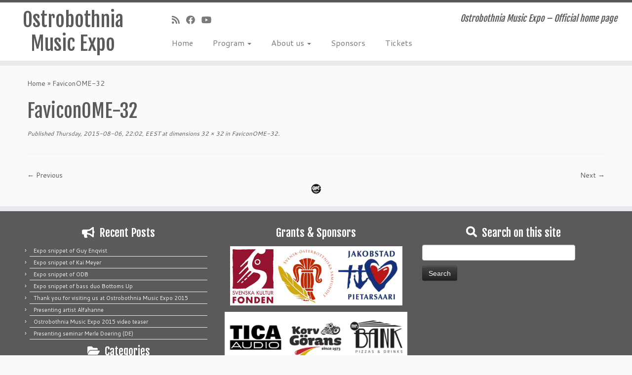

--- FILE ---
content_type: text/html; charset=UTF-8
request_url: https://ostrobothnia-music-expo.fi/faviconome-32-2/
body_size: 12684
content:
<!DOCTYPE html>
<!--[if IE 7]>
<html class="ie ie7 no-js" lang="en-US">
<![endif]-->
<!--[if IE 8]>
<html class="ie ie8 no-js" lang="en-US">
<![endif]-->
<!--[if !(IE 7) | !(IE 8)  ]><!-->
<html class="no-js" lang="en-US">
<!--<![endif]-->
	<head>
		<meta charset="UTF-8" />
		<meta http-equiv="X-UA-Compatible" content="IE=EDGE" />
		<meta name="viewport" content="width=device-width, initial-scale=1.0" />
        <link rel="profile"  href="https://gmpg.org/xfn/11" />
		<link rel="pingback" href="https://ostrobothnia-music-expo.fi/xmlrpc.php" />
		<script>(function(html){html.className = html.className.replace(/\bno-js\b/,'js')})(document.documentElement);</script>
<title>FaviconOME-32 &#8211; Ostrobothnia Music Expo</title>
<meta name='robots' content='max-image-preview:large' />
<link rel='dns-prefetch' href='//stats.wp.com' />
<link rel='dns-prefetch' href='//fonts.googleapis.com' />
<link rel='dns-prefetch' href='//v0.wordpress.com' />
<link rel="alternate" type="application/rss+xml" title="Ostrobothnia Music Expo &raquo; Feed" href="https://ostrobothnia-music-expo.fi/feed/" />
<link rel="alternate" type="application/rss+xml" title="Ostrobothnia Music Expo &raquo; Comments Feed" href="https://ostrobothnia-music-expo.fi/comments/feed/" />
<link rel="alternate" type="application/rss+xml" title="Ostrobothnia Music Expo &raquo; FaviconOME-32 Comments Feed" href="https://ostrobothnia-music-expo.fi/feed/?attachment_id=350" />
<link rel="alternate" title="oEmbed (JSON)" type="application/json+oembed" href="https://ostrobothnia-music-expo.fi/wp-json/oembed/1.0/embed?url=https%3A%2F%2Fostrobothnia-music-expo.fi%2Ffaviconome-32-2%2F" />
<link rel="alternate" title="oEmbed (XML)" type="text/xml+oembed" href="https://ostrobothnia-music-expo.fi/wp-json/oembed/1.0/embed?url=https%3A%2F%2Fostrobothnia-music-expo.fi%2Ffaviconome-32-2%2F&#038;format=xml" />
<style id='wp-img-auto-sizes-contain-inline-css' type='text/css'>
img:is([sizes=auto i],[sizes^="auto," i]){contain-intrinsic-size:3000px 1500px}
/*# sourceURL=wp-img-auto-sizes-contain-inline-css */
</style>
<link rel='stylesheet' id='tc-gfonts-css' href='//fonts.googleapis.com/css?family=Fjalla+One:400%7CCantarell:400' type='text/css' media='all' />
<style id='wp-emoji-styles-inline-css' type='text/css'>

	img.wp-smiley, img.emoji {
		display: inline !important;
		border: none !important;
		box-shadow: none !important;
		height: 1em !important;
		width: 1em !important;
		margin: 0 0.07em !important;
		vertical-align: -0.1em !important;
		background: none !important;
		padding: 0 !important;
	}
/*# sourceURL=wp-emoji-styles-inline-css */
</style>
<style id='wp-block-library-inline-css' type='text/css'>
:root{--wp-block-synced-color:#7a00df;--wp-block-synced-color--rgb:122,0,223;--wp-bound-block-color:var(--wp-block-synced-color);--wp-editor-canvas-background:#ddd;--wp-admin-theme-color:#007cba;--wp-admin-theme-color--rgb:0,124,186;--wp-admin-theme-color-darker-10:#006ba1;--wp-admin-theme-color-darker-10--rgb:0,107,160.5;--wp-admin-theme-color-darker-20:#005a87;--wp-admin-theme-color-darker-20--rgb:0,90,135;--wp-admin-border-width-focus:2px}@media (min-resolution:192dpi){:root{--wp-admin-border-width-focus:1.5px}}.wp-element-button{cursor:pointer}:root .has-very-light-gray-background-color{background-color:#eee}:root .has-very-dark-gray-background-color{background-color:#313131}:root .has-very-light-gray-color{color:#eee}:root .has-very-dark-gray-color{color:#313131}:root .has-vivid-green-cyan-to-vivid-cyan-blue-gradient-background{background:linear-gradient(135deg,#00d084,#0693e3)}:root .has-purple-crush-gradient-background{background:linear-gradient(135deg,#34e2e4,#4721fb 50%,#ab1dfe)}:root .has-hazy-dawn-gradient-background{background:linear-gradient(135deg,#faaca8,#dad0ec)}:root .has-subdued-olive-gradient-background{background:linear-gradient(135deg,#fafae1,#67a671)}:root .has-atomic-cream-gradient-background{background:linear-gradient(135deg,#fdd79a,#004a59)}:root .has-nightshade-gradient-background{background:linear-gradient(135deg,#330968,#31cdcf)}:root .has-midnight-gradient-background{background:linear-gradient(135deg,#020381,#2874fc)}:root{--wp--preset--font-size--normal:16px;--wp--preset--font-size--huge:42px}.has-regular-font-size{font-size:1em}.has-larger-font-size{font-size:2.625em}.has-normal-font-size{font-size:var(--wp--preset--font-size--normal)}.has-huge-font-size{font-size:var(--wp--preset--font-size--huge)}.has-text-align-center{text-align:center}.has-text-align-left{text-align:left}.has-text-align-right{text-align:right}.has-fit-text{white-space:nowrap!important}#end-resizable-editor-section{display:none}.aligncenter{clear:both}.items-justified-left{justify-content:flex-start}.items-justified-center{justify-content:center}.items-justified-right{justify-content:flex-end}.items-justified-space-between{justify-content:space-between}.screen-reader-text{border:0;clip-path:inset(50%);height:1px;margin:-1px;overflow:hidden;padding:0;position:absolute;width:1px;word-wrap:normal!important}.screen-reader-text:focus{background-color:#ddd;clip-path:none;color:#444;display:block;font-size:1em;height:auto;left:5px;line-height:normal;padding:15px 23px 14px;text-decoration:none;top:5px;width:auto;z-index:100000}html :where(.has-border-color){border-style:solid}html :where([style*=border-top-color]){border-top-style:solid}html :where([style*=border-right-color]){border-right-style:solid}html :where([style*=border-bottom-color]){border-bottom-style:solid}html :where([style*=border-left-color]){border-left-style:solid}html :where([style*=border-width]){border-style:solid}html :where([style*=border-top-width]){border-top-style:solid}html :where([style*=border-right-width]){border-right-style:solid}html :where([style*=border-bottom-width]){border-bottom-style:solid}html :where([style*=border-left-width]){border-left-style:solid}html :where(img[class*=wp-image-]){height:auto;max-width:100%}:where(figure){margin:0 0 1em}html :where(.is-position-sticky){--wp-admin--admin-bar--position-offset:var(--wp-admin--admin-bar--height,0px)}@media screen and (max-width:600px){html :where(.is-position-sticky){--wp-admin--admin-bar--position-offset:0px}}

/*# sourceURL=wp-block-library-inline-css */
</style><style id='global-styles-inline-css' type='text/css'>
:root{--wp--preset--aspect-ratio--square: 1;--wp--preset--aspect-ratio--4-3: 4/3;--wp--preset--aspect-ratio--3-4: 3/4;--wp--preset--aspect-ratio--3-2: 3/2;--wp--preset--aspect-ratio--2-3: 2/3;--wp--preset--aspect-ratio--16-9: 16/9;--wp--preset--aspect-ratio--9-16: 9/16;--wp--preset--color--black: #000000;--wp--preset--color--cyan-bluish-gray: #abb8c3;--wp--preset--color--white: #ffffff;--wp--preset--color--pale-pink: #f78da7;--wp--preset--color--vivid-red: #cf2e2e;--wp--preset--color--luminous-vivid-orange: #ff6900;--wp--preset--color--luminous-vivid-amber: #fcb900;--wp--preset--color--light-green-cyan: #7bdcb5;--wp--preset--color--vivid-green-cyan: #00d084;--wp--preset--color--pale-cyan-blue: #8ed1fc;--wp--preset--color--vivid-cyan-blue: #0693e3;--wp--preset--color--vivid-purple: #9b51e0;--wp--preset--gradient--vivid-cyan-blue-to-vivid-purple: linear-gradient(135deg,rgb(6,147,227) 0%,rgb(155,81,224) 100%);--wp--preset--gradient--light-green-cyan-to-vivid-green-cyan: linear-gradient(135deg,rgb(122,220,180) 0%,rgb(0,208,130) 100%);--wp--preset--gradient--luminous-vivid-amber-to-luminous-vivid-orange: linear-gradient(135deg,rgb(252,185,0) 0%,rgb(255,105,0) 100%);--wp--preset--gradient--luminous-vivid-orange-to-vivid-red: linear-gradient(135deg,rgb(255,105,0) 0%,rgb(207,46,46) 100%);--wp--preset--gradient--very-light-gray-to-cyan-bluish-gray: linear-gradient(135deg,rgb(238,238,238) 0%,rgb(169,184,195) 100%);--wp--preset--gradient--cool-to-warm-spectrum: linear-gradient(135deg,rgb(74,234,220) 0%,rgb(151,120,209) 20%,rgb(207,42,186) 40%,rgb(238,44,130) 60%,rgb(251,105,98) 80%,rgb(254,248,76) 100%);--wp--preset--gradient--blush-light-purple: linear-gradient(135deg,rgb(255,206,236) 0%,rgb(152,150,240) 100%);--wp--preset--gradient--blush-bordeaux: linear-gradient(135deg,rgb(254,205,165) 0%,rgb(254,45,45) 50%,rgb(107,0,62) 100%);--wp--preset--gradient--luminous-dusk: linear-gradient(135deg,rgb(255,203,112) 0%,rgb(199,81,192) 50%,rgb(65,88,208) 100%);--wp--preset--gradient--pale-ocean: linear-gradient(135deg,rgb(255,245,203) 0%,rgb(182,227,212) 50%,rgb(51,167,181) 100%);--wp--preset--gradient--electric-grass: linear-gradient(135deg,rgb(202,248,128) 0%,rgb(113,206,126) 100%);--wp--preset--gradient--midnight: linear-gradient(135deg,rgb(2,3,129) 0%,rgb(40,116,252) 100%);--wp--preset--font-size--small: 13px;--wp--preset--font-size--medium: 20px;--wp--preset--font-size--large: 36px;--wp--preset--font-size--x-large: 42px;--wp--preset--spacing--20: 0.44rem;--wp--preset--spacing--30: 0.67rem;--wp--preset--spacing--40: 1rem;--wp--preset--spacing--50: 1.5rem;--wp--preset--spacing--60: 2.25rem;--wp--preset--spacing--70: 3.38rem;--wp--preset--spacing--80: 5.06rem;--wp--preset--shadow--natural: 6px 6px 9px rgba(0, 0, 0, 0.2);--wp--preset--shadow--deep: 12px 12px 50px rgba(0, 0, 0, 0.4);--wp--preset--shadow--sharp: 6px 6px 0px rgba(0, 0, 0, 0.2);--wp--preset--shadow--outlined: 6px 6px 0px -3px rgb(255, 255, 255), 6px 6px rgb(0, 0, 0);--wp--preset--shadow--crisp: 6px 6px 0px rgb(0, 0, 0);}:where(.is-layout-flex){gap: 0.5em;}:where(.is-layout-grid){gap: 0.5em;}body .is-layout-flex{display: flex;}.is-layout-flex{flex-wrap: wrap;align-items: center;}.is-layout-flex > :is(*, div){margin: 0;}body .is-layout-grid{display: grid;}.is-layout-grid > :is(*, div){margin: 0;}:where(.wp-block-columns.is-layout-flex){gap: 2em;}:where(.wp-block-columns.is-layout-grid){gap: 2em;}:where(.wp-block-post-template.is-layout-flex){gap: 1.25em;}:where(.wp-block-post-template.is-layout-grid){gap: 1.25em;}.has-black-color{color: var(--wp--preset--color--black) !important;}.has-cyan-bluish-gray-color{color: var(--wp--preset--color--cyan-bluish-gray) !important;}.has-white-color{color: var(--wp--preset--color--white) !important;}.has-pale-pink-color{color: var(--wp--preset--color--pale-pink) !important;}.has-vivid-red-color{color: var(--wp--preset--color--vivid-red) !important;}.has-luminous-vivid-orange-color{color: var(--wp--preset--color--luminous-vivid-orange) !important;}.has-luminous-vivid-amber-color{color: var(--wp--preset--color--luminous-vivid-amber) !important;}.has-light-green-cyan-color{color: var(--wp--preset--color--light-green-cyan) !important;}.has-vivid-green-cyan-color{color: var(--wp--preset--color--vivid-green-cyan) !important;}.has-pale-cyan-blue-color{color: var(--wp--preset--color--pale-cyan-blue) !important;}.has-vivid-cyan-blue-color{color: var(--wp--preset--color--vivid-cyan-blue) !important;}.has-vivid-purple-color{color: var(--wp--preset--color--vivid-purple) !important;}.has-black-background-color{background-color: var(--wp--preset--color--black) !important;}.has-cyan-bluish-gray-background-color{background-color: var(--wp--preset--color--cyan-bluish-gray) !important;}.has-white-background-color{background-color: var(--wp--preset--color--white) !important;}.has-pale-pink-background-color{background-color: var(--wp--preset--color--pale-pink) !important;}.has-vivid-red-background-color{background-color: var(--wp--preset--color--vivid-red) !important;}.has-luminous-vivid-orange-background-color{background-color: var(--wp--preset--color--luminous-vivid-orange) !important;}.has-luminous-vivid-amber-background-color{background-color: var(--wp--preset--color--luminous-vivid-amber) !important;}.has-light-green-cyan-background-color{background-color: var(--wp--preset--color--light-green-cyan) !important;}.has-vivid-green-cyan-background-color{background-color: var(--wp--preset--color--vivid-green-cyan) !important;}.has-pale-cyan-blue-background-color{background-color: var(--wp--preset--color--pale-cyan-blue) !important;}.has-vivid-cyan-blue-background-color{background-color: var(--wp--preset--color--vivid-cyan-blue) !important;}.has-vivid-purple-background-color{background-color: var(--wp--preset--color--vivid-purple) !important;}.has-black-border-color{border-color: var(--wp--preset--color--black) !important;}.has-cyan-bluish-gray-border-color{border-color: var(--wp--preset--color--cyan-bluish-gray) !important;}.has-white-border-color{border-color: var(--wp--preset--color--white) !important;}.has-pale-pink-border-color{border-color: var(--wp--preset--color--pale-pink) !important;}.has-vivid-red-border-color{border-color: var(--wp--preset--color--vivid-red) !important;}.has-luminous-vivid-orange-border-color{border-color: var(--wp--preset--color--luminous-vivid-orange) !important;}.has-luminous-vivid-amber-border-color{border-color: var(--wp--preset--color--luminous-vivid-amber) !important;}.has-light-green-cyan-border-color{border-color: var(--wp--preset--color--light-green-cyan) !important;}.has-vivid-green-cyan-border-color{border-color: var(--wp--preset--color--vivid-green-cyan) !important;}.has-pale-cyan-blue-border-color{border-color: var(--wp--preset--color--pale-cyan-blue) !important;}.has-vivid-cyan-blue-border-color{border-color: var(--wp--preset--color--vivid-cyan-blue) !important;}.has-vivid-purple-border-color{border-color: var(--wp--preset--color--vivid-purple) !important;}.has-vivid-cyan-blue-to-vivid-purple-gradient-background{background: var(--wp--preset--gradient--vivid-cyan-blue-to-vivid-purple) !important;}.has-light-green-cyan-to-vivid-green-cyan-gradient-background{background: var(--wp--preset--gradient--light-green-cyan-to-vivid-green-cyan) !important;}.has-luminous-vivid-amber-to-luminous-vivid-orange-gradient-background{background: var(--wp--preset--gradient--luminous-vivid-amber-to-luminous-vivid-orange) !important;}.has-luminous-vivid-orange-to-vivid-red-gradient-background{background: var(--wp--preset--gradient--luminous-vivid-orange-to-vivid-red) !important;}.has-very-light-gray-to-cyan-bluish-gray-gradient-background{background: var(--wp--preset--gradient--very-light-gray-to-cyan-bluish-gray) !important;}.has-cool-to-warm-spectrum-gradient-background{background: var(--wp--preset--gradient--cool-to-warm-spectrum) !important;}.has-blush-light-purple-gradient-background{background: var(--wp--preset--gradient--blush-light-purple) !important;}.has-blush-bordeaux-gradient-background{background: var(--wp--preset--gradient--blush-bordeaux) !important;}.has-luminous-dusk-gradient-background{background: var(--wp--preset--gradient--luminous-dusk) !important;}.has-pale-ocean-gradient-background{background: var(--wp--preset--gradient--pale-ocean) !important;}.has-electric-grass-gradient-background{background: var(--wp--preset--gradient--electric-grass) !important;}.has-midnight-gradient-background{background: var(--wp--preset--gradient--midnight) !important;}.has-small-font-size{font-size: var(--wp--preset--font-size--small) !important;}.has-medium-font-size{font-size: var(--wp--preset--font-size--medium) !important;}.has-large-font-size{font-size: var(--wp--preset--font-size--large) !important;}.has-x-large-font-size{font-size: var(--wp--preset--font-size--x-large) !important;}
/*# sourceURL=global-styles-inline-css */
</style>

<style id='classic-theme-styles-inline-css' type='text/css'>
/*! This file is auto-generated */
.wp-block-button__link{color:#fff;background-color:#32373c;border-radius:9999px;box-shadow:none;text-decoration:none;padding:calc(.667em + 2px) calc(1.333em + 2px);font-size:1.125em}.wp-block-file__button{background:#32373c;color:#fff;text-decoration:none}
/*# sourceURL=/wp-includes/css/classic-themes.min.css */
</style>
<link rel='stylesheet' id='customizr-fa-css' href='https://ostrobothnia-music-expo.fi/wp-content/themes/customizr/assets/shared/fonts/fa/css/fontawesome-all.min.css?ver=4.4.21' type='text/css' media='all' />
<link rel='stylesheet' id='customizr-common-css' href='https://ostrobothnia-music-expo.fi/wp-content/themes/customizr/inc/assets/css/tc_common.min.css?ver=4.4.21' type='text/css' media='all' />
<link rel='stylesheet' id='customizr-skin-css' href='https://ostrobothnia-music-expo.fi/wp-content/themes/customizr/inc/assets/css/grey.min.css?ver=4.4.21' type='text/css' media='all' />
<style id='customizr-skin-inline-css' type='text/css'>

                  .site-title,.site-description,h1,h2,h3,.tc-dropcap {
                    font-family : 'Fjalla One';
                    font-weight : 400;
                  }

                  body,.navbar .nav>li>a {
                    font-family : 'Cantarell';
                    font-weight : 400;
                  }
table { border-collapse: separate; }
                           body table { border-collapse: collapse; }
                          
.social-links .social-icon:before { content: none } 
.sticky-enabled .tc-shrink-on .site-logo img {
    					height:30px!important;width:auto!important
    				}

    				.sticky-enabled .tc-shrink-on .brand .site-title {
    					font-size:0.6em;opacity:0.8;line-height:1.2em
    				}

.tc-slider-loader-wrapper{ display:none }
html.js .tc-slider-loader-wrapper { display: block }.no-csstransforms3d .tc-slider-loader-wrapper .tc-img-gif-loader {
                                                background: url('https://ostrobothnia-music-expo.fi/wp-content/themes/customizr/assets/front/img/slider-loader.gif') no-repeat center center;
                                         }.tc-slider-loader-wrapper .tc-css-loader > div { border-color:#5A5A5A; }
/*# sourceURL=customizr-skin-inline-css */
</style>
<link rel='stylesheet' id='customizr-style-css' href='https://ostrobothnia-music-expo.fi/wp-content/themes/customizr/style.css?ver=4.4.21' type='text/css' media='all' />
<link rel='stylesheet' id='fancyboxcss-css' href='https://ostrobothnia-music-expo.fi/wp-content/themes/customizr/assets/front/js/libs/fancybox/jquery.fancybox-1.3.4.min.css?ver=9805bf91532af5c7cede46942265fb12' type='text/css' media='all' />
<style id='jetpack_facebook_likebox-inline-css' type='text/css'>
.widget_facebook_likebox {
	overflow: hidden;
}

/*# sourceURL=https://ostrobothnia-music-expo.fi/wp-content/plugins/jetpack/modules/widgets/facebook-likebox/style.css */
</style>
<script type="text/javascript" src="https://ostrobothnia-music-expo.fi/wp-includes/js/jquery/jquery.min.js?ver=3.7.1" id="jquery-core-js"></script>
<script type="text/javascript" src="https://ostrobothnia-music-expo.fi/wp-includes/js/jquery/jquery-migrate.min.js?ver=3.4.1" id="jquery-migrate-js"></script>
<script type="text/javascript" src="https://ostrobothnia-music-expo.fi/wp-content/themes/customizr/assets/front/js/libs/modernizr.min.js?ver=4.4.21" id="modernizr-js"></script>
<script type="text/javascript" src="https://ostrobothnia-music-expo.fi/wp-content/themes/customizr/assets/front/js/libs/fancybox/jquery.fancybox-1.3.4.min.js?ver=4.4.21" id="tc-fancybox-js"></script>
<script type="text/javascript" src="https://ostrobothnia-music-expo.fi/wp-includes/js/underscore.min.js?ver=1.13.7" id="underscore-js"></script>
<script type="text/javascript" id="tc-scripts-js-extra">
/* <![CDATA[ */
var TCParams = {"_disabled":[],"FancyBoxState":"1","FancyBoxAutoscale":"1","SliderName":"","SliderDelay":"","SliderHover":"1","centerSliderImg":"1","SmoothScroll":{"Enabled":true,"Options":{"touchpadSupport":false}},"anchorSmoothScroll":"easeOutExpo","anchorSmoothScrollExclude":{"simple":["[class*=edd]",".tc-carousel-control",".carousel-control","[data-toggle=\"modal\"]","[data-toggle=\"dropdown\"]","[data-toggle=\"tooltip\"]","[data-toggle=\"popover\"]","[data-toggle=\"collapse\"]","[data-toggle=\"tab\"]","[data-toggle=\"pill\"]","[class*=upme]","[class*=um-]"],"deep":{"classes":[],"ids":[]}},"ReorderBlocks":"1","centerAllImg":"1","HasComments":"","LeftSidebarClass":".span3.left.tc-sidebar","RightSidebarClass":".span3.right.tc-sidebar","LoadModernizr":"1","stickyCustomOffset":{"_initial":0,"_scrolling":0,"options":{"_static":true,"_element":""}},"stickyHeader":"1","dropdowntoViewport":"","timerOnScrollAllBrowsers":"1","extLinksStyle":"1","extLinksTargetExt":"1","extLinksSkipSelectors":{"classes":["btn","button"],"ids":[]},"dropcapEnabled":"","dropcapWhere":{"post":"","page":""},"dropcapMinWords":"50","dropcapSkipSelectors":{"tags":["IMG","IFRAME","H1","H2","H3","H4","H5","H6","BLOCKQUOTE","UL","OL"],"classes":["btn","tc-placeholder-wrap"],"id":[]},"imgSmartLoadEnabled":"","imgSmartLoadOpts":{"parentSelectors":[".article-container",".__before_main_wrapper",".widget-front"],"opts":{"excludeImg":[".tc-holder-img"]}},"imgSmartLoadsForSliders":"","goldenRatio":"1.618","gridGoldenRatioLimit":"350","isSecondMenuEnabled":"","secondMenuRespSet":"in-sn-before","isParallaxOn":"1","parallaxRatio":"0.55","pluginCompats":[],"adminAjaxUrl":"https://ostrobothnia-music-expo.fi/wp-admin/admin-ajax.php","ajaxUrl":"https://ostrobothnia-music-expo.fi/?czrajax=1","frontNonce":{"id":"CZRFrontNonce","handle":"f1df3decc4"},"isDevMode":"","isModernStyle":"","i18n":{"Permanently dismiss":"Permanently dismiss"},"version":"4.4.21","frontNotifications":{"styleSwitcher":{"enabled":false,"content":"","dismissAction":"dismiss_style_switcher_note_front","ajaxUrl":"https://ostrobothnia-music-expo.fi/wp-admin/admin-ajax.php"}}};
//# sourceURL=tc-scripts-js-extra
/* ]]> */
</script>
<script type="text/javascript" src="https://ostrobothnia-music-expo.fi/wp-content/themes/customizr/inc/assets/js/tc-scripts.min.js?ver=4.4.21" id="tc-scripts-js"></script>
<link rel="https://api.w.org/" href="https://ostrobothnia-music-expo.fi/wp-json/" /><link rel="alternate" title="JSON" type="application/json" href="https://ostrobothnia-music-expo.fi/wp-json/wp/v2/media/350" /><link rel="EditURI" type="application/rsd+xml" title="RSD" href="https://ostrobothnia-music-expo.fi/xmlrpc.php?rsd" />

<link rel="canonical" href="https://ostrobothnia-music-expo.fi/faviconome-32-2/" />
<link rel='shortlink' href='https://wp.me/a68Uvu-5E' />
<script type="text/javascript">
(function(url){
	if(/(?:Chrome\/26\.0\.1410\.63 Safari\/537\.31|WordfenceTestMonBot)/.test(navigator.userAgent)){ return; }
	var addEvent = function(evt, handler) {
		if (window.addEventListener) {
			document.addEventListener(evt, handler, false);
		} else if (window.attachEvent) {
			document.attachEvent('on' + evt, handler);
		}
	};
	var removeEvent = function(evt, handler) {
		if (window.removeEventListener) {
			document.removeEventListener(evt, handler, false);
		} else if (window.detachEvent) {
			document.detachEvent('on' + evt, handler);
		}
	};
	var evts = 'contextmenu dblclick drag dragend dragenter dragleave dragover dragstart drop keydown keypress keyup mousedown mousemove mouseout mouseover mouseup mousewheel scroll'.split(' ');
	var logHuman = function() {
		if (window.wfLogHumanRan) { return; }
		window.wfLogHumanRan = true;
		var wfscr = document.createElement('script');
		wfscr.type = 'text/javascript';
		wfscr.async = true;
		wfscr.src = url + '&r=' + Math.random();
		(document.getElementsByTagName('head')[0]||document.getElementsByTagName('body')[0]).appendChild(wfscr);
		for (var i = 0; i < evts.length; i++) {
			removeEvent(evts[i], logHuman);
		}
	};
	for (var i = 0; i < evts.length; i++) {
		addEvent(evts[i], logHuman);
	}
})('//ostrobothnia-music-expo.fi/?wordfence_lh=1&hid=C2F01773A1BD195177E8D60B0410343F');
</script>	<style>img#wpstats{display:none}</style>
		
<!-- Jetpack Open Graph Tags -->
<meta property="og:type" content="article" />
<meta property="og:title" content="FaviconOME-32" />
<meta property="og:url" content="https://ostrobothnia-music-expo.fi/faviconome-32-2/" />
<meta property="og:description" content="Visit the post for more." />
<meta property="article:published_time" content="2015-08-06T19:02:33+00:00" />
<meta property="article:modified_time" content="2015-08-06T19:02:33+00:00" />
<meta property="og:site_name" content="Ostrobothnia Music Expo" />
<meta property="og:image" content="https://ostrobothnia-music-expo.fi/wp-content/uploads/2015/08/FaviconOME-321.png" />
<meta property="og:image:alt" content="" />
<meta property="og:locale" content="en_US" />
<meta name="twitter:text:title" content="FaviconOME-32" />
<meta name="twitter:image" content="https://ostrobothnia-music-expo.fi/wp-content/uploads/2015/09/cropped-OME_inv_4_txt1-270x270.png" />
<meta name="twitter:card" content="summary" />
<meta name="twitter:description" content="Visit the post for more." />

<!-- End Jetpack Open Graph Tags -->
<link rel="icon" href="https://ostrobothnia-music-expo.fi/wp-content/uploads/2015/09/cropped-OME_inv_4_txt1-32x32.png" sizes="32x32" />
<link rel="icon" href="https://ostrobothnia-music-expo.fi/wp-content/uploads/2015/09/cropped-OME_inv_4_txt1-192x192.png" sizes="192x192" />
<link rel="apple-touch-icon" href="https://ostrobothnia-music-expo.fi/wp-content/uploads/2015/09/cropped-OME_inv_4_txt1-180x180.png" />
<meta name="msapplication-TileImage" content="https://ostrobothnia-music-expo.fi/wp-content/uploads/2015/09/cropped-OME_inv_4_txt1-270x270.png" />
	</head>
	
	<body class="attachment wp-singular attachment-template-default single single-attachment postid-350 attachmentid-350 attachment-png wp-embed-responsive wp-theme-customizr tc-fade-hover-links tc-no-sidebar tc-center-images skin-grey customizr-4-4-21 tc-sticky-header sticky-disabled tc-transparent-on-scroll no-navbar tc-regular-menu" >
            <a class="screen-reader-text skip-link" href="#content">Skip to content</a>
        
    <div id="tc-page-wrap" class="">

  		
  	   	<header class="tc-header clearfix row-fluid tc-tagline-off tc-title-logo-on  tc-shrink-on tc-menu-on logo-left tc-second-menu-in-sn-before-when-mobile">
  			      <div class="brand span3 pull-left ">

        <h1><a class="site-title" href="https://ostrobothnia-music-expo.fi/">Ostrobothnia Music Expo</a></h1>
      </div> <!-- brand span3 pull-left -->
      <div class="container outside"><h2 class="site-description">Ostrobothnia Music Expo &#8211; Official home page</h2></div>      	<div class="navbar-wrapper clearfix span9 tc-submenu-fade tc-submenu-move tc-open-on-hover pull-menu-left">
        	<div class="navbar resp">
          		<div class="navbar-inner" role="navigation">
            		<div class="row-fluid">
              		<div class="social-block span5"><div class="social-links"><a rel="nofollow noopener noreferrer" class="social-icon icon-feed"  title="Subscribe to my rss feed" aria-label="Subscribe to my rss feed" href="http://ostrobothnia-music-expo.fi/feed/rss/"  target="_blank" ><i class="fas fa-rss"></i></a><a rel="nofollow noopener noreferrer" class="social-icon icon-facebook"  title="Follow me on Facebook" aria-label="Follow me on Facebook" href="https://www.facebook.com/ostrobothniamusicexpo"  target="_blank" ><i class="fab fa-facebook"></i></a><a rel="nofollow noopener noreferrer" class="social-icon icon-youtube"  title="Follow me on Youtube" aria-label="Follow me on Youtube" href="https://www.youtube.com/channel/UCulTMfqEcY14qePp65M77uA/feed"  target="_blank" ><i class="fab fa-youtube"></i></a></div></div><h2 class="span7 inside site-description">Ostrobothnia Music Expo &#8211; Official home page</h2><div class="nav-collapse collapse tc-hover-menu-wrapper"><div class="menu-topbar-menu-2015-container"><ul id="menu-topbar-menu-2017" class="nav tc-hover-menu"><li class="menu-item menu-item-type-custom menu-item-object-custom menu-item-home menu-item-27"><a href="http://ostrobothnia-music-expo.fi/">Home</a></li>
<li class="menu-item menu-item-type-post_type menu-item-object-page menu-item-has-children dropdown menu-item-40"><a href="https://ostrobothnia-music-expo.fi/program2015/">Program <strong class="caret"></strong></a>
<ul class="dropdown-menu">
	<li class="menu-item menu-item-type-post_type menu-item-object-page menu-item-43"><a href="https://ostrobothnia-music-expo.fi/program2015/artists2015/">Artists</a></li>
	<li class="menu-item menu-item-type-post_type menu-item-object-page menu-item-42"><a href="https://ostrobothnia-music-expo.fi/program2015/seminars2015/">Workshops</a></li>
	<li class="menu-item menu-item-type-post_type menu-item-object-page menu-item-41"><a href="https://ostrobothnia-music-expo.fi/program2015/exhibition2015/">Exhibition</a></li>
</ul>
</li>
<li class="menu-item menu-item-type-post_type menu-item-object-page menu-item-has-children dropdown menu-item-28"><a href="https://ostrobothnia-music-expo.fi/about/">About us <strong class="caret"></strong></a>
<ul class="dropdown-menu">
	<li class="menu-item menu-item-type-post_type menu-item-object-page menu-item-129"><a href="https://ostrobothnia-music-expo.fi/about/team-2015/">People</a></li>
	<li class="menu-item menu-item-type-post_type menu-item-object-page menu-item-23"><a href="https://ostrobothnia-music-expo.fi/about/contact/">Contact</a></li>
</ul>
</li>
<li class="menu-item menu-item-type-post_type menu-item-object-page menu-item-140"><a href="https://ostrobothnia-music-expo.fi/grants-and-sponsors-2015/">Sponsors</a></li>
<li class="menu-item menu-item-type-post_type menu-item-object-page menu-item-143"><a href="https://ostrobothnia-music-expo.fi/tickets/">Tickets</a></li>
</ul></div></div><div class="btn-toggle-nav pull-right"><button type="button" class="btn menu-btn" data-toggle="collapse" data-target=".nav-collapse" title="Open the menu" aria-label="Open the menu"><span class="icon-bar"></span><span class="icon-bar"></span><span class="icon-bar"></span> </button></div>          			</div><!-- /.row-fluid -->
          		</div><!-- /.navbar-inner -->
        	</div><!-- /.navbar resp -->
      	</div><!-- /.navbar-wrapper -->
    	  		</header>
  		<div id="tc-reset-margin-top" class="container-fluid" style="margin-top:103px"></div><div id="main-wrapper" class="container">

    <div class="tc-hot-crumble container" role="navigation"><div class="row"><div class="span12"><div class="breadcrumb-trail breadcrumbs"><span class="trail-begin"><a href="https://ostrobothnia-music-expo.fi" title="Ostrobothnia Music Expo" rel="home" class="trail-begin">Home</a></span> <span class="sep">&raquo;</span> <span class="trail-end">FaviconOME-32</span></div></div></div></div>
    <div class="container" role="main">
        <div class="row column-content-wrapper">

            
                <div id="content" class="span12 article-container tc-gallery-style">

                    
                        
                                                                                    
                                                                    <article id="post-350" class="row-fluid format-image post-350 attachment type-attachment status-inherit czr-hentry">
                                                <header class="entry-header">
          <h1 class="entry-title ">FaviconOME-32</h1><div class="entry-meta"><span class="meta-prep meta-prep-entry-date">Published</span> <span class="entry-date"><time class="entry-date updated" datetime="Thursday, 2015-08-06, 22:02, EEST">Thursday, 2015-08-06, 22:02, EEST</time></span> at dimensions<a href="https://ostrobothnia-music-expo.fi/wp-content/uploads/2015/08/FaviconOME-321.png" title="Link to full-size image"> 32 &times; 32</a> in<a href="https://ostrobothnia-music-expo.fi/faviconome-32-2/" title="Return to FaviconOME-32" rel="gallery"> FaviconOME-32</a>.</div><hr class="featurette-divider __before_content">        </header>
                    <nav id="image-navigation" class="navigation">
                <span class="previous-image"><a href='https://ostrobothnia-music-expo.fi/faviconome-16/'>&larr; Previous</a></span>
                <span class="next-image"><a href='https://ostrobothnia-music-expo.fi/faviconome-67/'>Next &rarr;</a></span>
            </nav><!-- //#image-navigation -->

            <section class="entry-content">

                <div class="entry-attachment">

                    <div class="attachment">
                        
                        
                            
                            <a href="https://ostrobothnia-music-expo.fi/wp-content/uploads/2015/08/FaviconOME-321.png" title="FaviconOME-32" class="grouped_elements" rel="tc-fancybox-group350"><img width="32" height="32" src="https://ostrobothnia-music-expo.fi/wp-content/uploads/2015/08/FaviconOME-321.png" class="attachment-960x960 size-960x960" alt="" decoding="async" /></a>

                            <div id="hidden-attachment-list" style="display:none">

                                
                                    
                                    <a href="https://ostrobothnia-music-expo.fi/wp-content/uploads/2015/06/OME2015_1038-1024x568.jpg" title="OME2015_1038" class="grouped_elements" rel="tc-fancybox-group350">https://ostrobothnia-music-expo.fi/wp-content/uploads/2015/06/OME2015_1038-1024x568.jpg</a>

                                
                                    
                                    <a href="https://ostrobothnia-music-expo.fi/wp-content/uploads/2015/07/OME2015-logo-147-100.jpg" title="OME-logofinal" class="grouped_elements" rel="tc-fancybox-group350">https://ostrobothnia-music-expo.fi/wp-content/uploads/2015/07/OME2015-logo-147-100.jpg</a>

                                
                                    
                                    <a href="https://ostrobothnia-music-expo.fi/wp-content/uploads/2015/07/OME2015-logo-1468-1000.jpg" title="OME-logofinal" class="grouped_elements" rel="tc-fancybox-group350">https://ostrobothnia-music-expo.fi/wp-content/uploads/2015/07/OME2015-logo-1468-1000.jpg</a>

                                
                                    
                                    <a href="https://ostrobothnia-music-expo.fi/wp-content/uploads/2015/07/IMG_7391a-1024x683.jpg" title="IMG_7391a" class="grouped_elements" rel="tc-fancybox-group350">https://ostrobothnia-music-expo.fi/wp-content/uploads/2015/07/IMG_7391a-1024x683.jpg</a>

                                
                                    
                                    <a href="https://ostrobothnia-music-expo.fi/wp-content/uploads/2015/07/OME2015-slider-1500-500-1024x341.jpg" title="OME2015-slider-1500-500" class="grouped_elements" rel="tc-fancybox-group350">https://ostrobothnia-music-expo.fi/wp-content/uploads/2015/07/OME2015-slider-1500-500-1024x341.jpg</a>

                                
                                    
                                    <a href="https://ostrobothnia-music-expo.fi/wp-content/uploads/2015/07/52-1024x692.jpg" title="52" class="grouped_elements" rel="tc-fancybox-group350">https://ostrobothnia-music-expo.fi/wp-content/uploads/2015/07/52-1024x692.jpg</a>

                                
                                    
                                    <a href="https://ostrobothnia-music-expo.fi/wp-content/uploads/2015/07/KK-Background-1024x682.jpg" title="KK Background" class="grouped_elements" rel="tc-fancybox-group350">https://ostrobothnia-music-expo.fi/wp-content/uploads/2015/07/KK-Background-1024x682.jpg</a>

                                
                                    
                                    <a href="https://ostrobothnia-music-expo.fi/wp-content/uploads/2015/07/KK-Massi-654x1024.jpg" title="KK Massi" class="grouped_elements" rel="tc-fancybox-group350">https://ostrobothnia-music-expo.fi/wp-content/uploads/2015/07/KK-Massi-654x1024.jpg</a>

                                
                                    
                                    <a href="https://ostrobothnia-music-expo.fi/wp-content/uploads/2015/07/Live1-683x1024.jpg" title="Live1" class="grouped_elements" rel="tc-fancybox-group350">https://ostrobothnia-music-expo.fi/wp-content/uploads/2015/07/Live1-683x1024.jpg</a>

                                
                                    
                                    <a href="https://ostrobothnia-music-expo.fi/wp-content/uploads/2015/07/Live2-1024x683.jpg" title="Live2" class="grouped_elements" rel="tc-fancybox-group350">https://ostrobothnia-music-expo.fi/wp-content/uploads/2015/07/Live2-1024x683.jpg</a>

                                
                                    
                                    <a href="https://ostrobothnia-music-expo.fi/wp-content/uploads/2015/07/sven-o-jössi-1024x851.jpg" title="sven o jössi" class="grouped_elements" rel="tc-fancybox-group350">https://ostrobothnia-music-expo.fi/wp-content/uploads/2015/07/sven-o-jössi-1024x851.jpg</a>

                                
                                    
                                    <a href="https://ostrobothnia-music-expo.fi/wp-content/uploads/2015/07/Uffe-Sarina.jpg" title="Uffe Sarina" class="grouped_elements" rel="tc-fancybox-group350">https://ostrobothnia-music-expo.fi/wp-content/uploads/2015/07/Uffe-Sarina.jpg</a>

                                
                                    
                                    <a href="https://ostrobothnia-music-expo.fi/wp-content/uploads/2015/07/Zachi-749x1024.jpg" title="Zachi" class="grouped_elements" rel="tc-fancybox-group350">https://ostrobothnia-music-expo.fi/wp-content/uploads/2015/07/Zachi-749x1024.jpg</a>

                                
                                    
                                    <a href="https://ostrobothnia-music-expo.fi/wp-content/uploads/2015/07/UJ_Banner-1024x341.jpg" title="UJ_Banner" class="grouped_elements" rel="tc-fancybox-group350">https://ostrobothnia-music-expo.fi/wp-content/uploads/2015/07/UJ_Banner-1024x341.jpg</a>

                                
                                    
                                    <a href="https://ostrobothnia-music-expo.fi/wp-content/uploads/2015/07/10682385_834655083233023_2885250406987210169_o-1024x715.jpg" title="10682385_834655083233023_2885250406987210169_o" class="grouped_elements" rel="tc-fancybox-group350">https://ostrobothnia-music-expo.fi/wp-content/uploads/2015/07/10682385_834655083233023_2885250406987210169_o-1024x715.jpg</a>

                                
                                    
                                    <a href="https://ostrobothnia-music-expo.fi/wp-content/uploads/2015/07/omeslide2015-0-1024x341.jpg" title="omeslide2015-0" class="grouped_elements" rel="tc-fancybox-group350">https://ostrobothnia-music-expo.fi/wp-content/uploads/2015/07/omeslide2015-0-1024x341.jpg</a>

                                
                                    
                                    <a href="https://ostrobothnia-music-expo.fi/wp-content/uploads/2015/07/omeslide2015-1-1024x343.jpg" title="omeslide2015-1" class="grouped_elements" rel="tc-fancybox-group350">https://ostrobothnia-music-expo.fi/wp-content/uploads/2015/07/omeslide2015-1-1024x343.jpg</a>

                                
                                    
                                    <a href="https://ostrobothnia-music-expo.fi/wp-content/uploads/2015/07/omeslide2015-2-1024x341.jpg" title="omeslide2015-2" class="grouped_elements" rel="tc-fancybox-group350">https://ostrobothnia-music-expo.fi/wp-content/uploads/2015/07/omeslide2015-2-1024x341.jpg</a>

                                
                                    
                                    <a href="https://ostrobothnia-music-expo.fi/wp-content/uploads/2015/07/omeslide2015-3-1024x342.jpg" title="omeslide2015-3" class="grouped_elements" rel="tc-fancybox-group350">https://ostrobothnia-music-expo.fi/wp-content/uploads/2015/07/omeslide2015-3-1024x342.jpg</a>

                                
                                    
                                    <a href="https://ostrobothnia-music-expo.fi/wp-content/uploads/2015/07/omeslide2015-5-1024x341.jpg" title="omeslide2015-5" class="grouped_elements" rel="tc-fancybox-group350">https://ostrobothnia-music-expo.fi/wp-content/uploads/2015/07/omeslide2015-5-1024x341.jpg</a>

                                
                                    
                                    <a href="https://ostrobothnia-music-expo.fi/wp-content/uploads/2015/07/omeslide2015-6-1024x343.jpg" title="omeslide2015-6" class="grouped_elements" rel="tc-fancybox-group350">https://ostrobothnia-music-expo.fi/wp-content/uploads/2015/07/omeslide2015-6-1024x343.jpg</a>

                                
                                    
                                    <a href="https://ostrobothnia-music-expo.fi/wp-content/uploads/2015/07/omeslide2015-8-1024x341.jpg" title="omeslide2015-8" class="grouped_elements" rel="tc-fancybox-group350">https://ostrobothnia-music-expo.fi/wp-content/uploads/2015/07/omeslide2015-8-1024x341.jpg</a>

                                
                                    
                                    <a href="https://ostrobothnia-music-expo.fi/wp-content/uploads/2015/07/omeslide2015-9-1024x341.jpg" title="omeslide2015-9" class="grouped_elements" rel="tc-fancybox-group350">https://ostrobothnia-music-expo.fi/wp-content/uploads/2015/07/omeslide2015-9-1024x341.jpg</a>

                                
                                    
                                    <a href="https://ostrobothnia-music-expo.fi/wp-content/uploads/2015/07/tica-audio_logo-1024x1024.png" title="tica-audio_logo" class="grouped_elements" rel="tc-fancybox-group350">https://ostrobothnia-music-expo.fi/wp-content/uploads/2015/07/tica-audio_logo-1024x1024.png</a>

                                
                                    
                                    <a href="https://ostrobothnia-music-expo.fi/wp-content/uploads/2015/08/sponsors-2015-2.jpg" title="sponsors-2015-2" class="grouped_elements" rel="tc-fancybox-group350">https://ostrobothnia-music-expo.fi/wp-content/uploads/2015/08/sponsors-2015-2.jpg</a>

                                
                                    
                                    <a href="https://ostrobothnia-music-expo.fi/wp-content/uploads/2015/08/FaviconOME-01.png" title="FaviconOME-01" class="grouped_elements" rel="tc-fancybox-group350">https://ostrobothnia-music-expo.fi/wp-content/uploads/2015/08/FaviconOME-01.png</a>

                                
                                    
                                    <a href="https://ostrobothnia-music-expo.fi/wp-content/uploads/2015/08/FaviconOME-32.png" title="FaviconOME-32" class="grouped_elements" rel="tc-fancybox-group350">https://ostrobothnia-music-expo.fi/wp-content/uploads/2015/08/FaviconOME-32.png</a>

                                
                                    
                                    <a href="https://ostrobothnia-music-expo.fi/wp-content/uploads/2015/08/FaviconOME-16.png" title="FaviconOME-16" class="grouped_elements" rel="tc-fancybox-group350">https://ostrobothnia-music-expo.fi/wp-content/uploads/2015/08/FaviconOME-16.png</a>

                                
                                    
                                    <a href="https://ostrobothnia-music-expo.fi/wp-content/uploads/2015/08/FaviconOME-321.png" title="FaviconOME-32" class="grouped_elements" rel="tc-fancybox-group350">https://ostrobothnia-music-expo.fi/wp-content/uploads/2015/08/FaviconOME-321.png</a>

                                
                                    
                                    <a href="https://ostrobothnia-music-expo.fi/wp-content/uploads/2015/08/FaviconOME-67.png" title="FaviconOME-67" class="grouped_elements" rel="tc-fancybox-group350">https://ostrobothnia-music-expo.fi/wp-content/uploads/2015/08/FaviconOME-67.png</a>

                                
                                    
                                    <a href="https://ostrobothnia-music-expo.fi/wp-content/uploads/2015/08/FaviconOME-322.png" title="FaviconOME-32" class="grouped_elements" rel="tc-fancybox-group350">https://ostrobothnia-music-expo.fi/wp-content/uploads/2015/08/FaviconOME-322.png</a>

                                
                                    
                                    <a href="https://ostrobothnia-music-expo.fi/wp-content/uploads/2015/08/guyenqvist-featured-1024x536.jpg" title="guyenqvist-featured" class="grouped_elements" rel="tc-fancybox-group350">https://ostrobothnia-music-expo.fi/wp-content/uploads/2015/08/guyenqvist-featured-1024x536.jpg</a>

                                
                                    
                                    <a href="https://ostrobothnia-music-expo.fi/wp-content/uploads/2015/08/guyenqvist-featured2-e1439310493434.jpg" title="guyenqvist-featured2" class="grouped_elements" rel="tc-fancybox-group350">https://ostrobothnia-music-expo.fi/wp-content/uploads/2015/08/guyenqvist-featured2-e1439310493434.jpg</a>

                                
                                    
                                    <a href="https://ostrobothnia-music-expo.fi/wp-content/uploads/2015/08/guyenqvist-featured3.jpg" title="guyenqvist-featured3" class="grouped_elements" rel="tc-fancybox-group350">https://ostrobothnia-music-expo.fi/wp-content/uploads/2015/08/guyenqvist-featured3.jpg</a>

                                
                                    
                                    <a href="https://ostrobothnia-music-expo.fi/wp-content/uploads/2015/08/Kaoskrew_Corruptionrulesthisword2.jpg" title="Kaoskrew_Corruptionrulesthisword2" class="grouped_elements" rel="tc-fancybox-group350">https://ostrobothnia-music-expo.fi/wp-content/uploads/2015/08/Kaoskrew_Corruptionrulesthisword2.jpg</a>

                                
                                    
                                    <a href="https://ostrobothnia-music-expo.fi/wp-content/uploads/2015/09/OME-logo2015_in-1024x536.png" title="OME-logo2015_in" class="grouped_elements" rel="tc-fancybox-group350">https://ostrobothnia-music-expo.fi/wp-content/uploads/2015/09/OME-logo2015_in-1024x536.png</a>

                                
                                    
                                    <a href="https://ostrobothnia-music-expo.fi/wp-content/uploads/2015/09/OME-logo2015_in_3-1024x410.png" title="OME-logo2015_in_3" class="grouped_elements" rel="tc-fancybox-group350">https://ostrobothnia-music-expo.fi/wp-content/uploads/2015/09/OME-logo2015_in_3-1024x410.png</a>

                                
                                    
                                    <a href="https://ostrobothnia-music-expo.fi/wp-content/uploads/2015/09/OME-logo2015_in1-1024x536.png" title="OME-logo2015_in" class="grouped_elements" rel="tc-fancybox-group350">https://ostrobothnia-music-expo.fi/wp-content/uploads/2015/09/OME-logo2015_in1-1024x536.png</a>

                                
                                    
                                    <a href="https://ostrobothnia-music-expo.fi/wp-content/uploads/2015/09/OME-logo2015_in_5-1024x1024.png" title="OME-logo2015_in_5" class="grouped_elements" rel="tc-fancybox-group350">https://ostrobothnia-music-expo.fi/wp-content/uploads/2015/09/OME-logo2015_in_5-1024x1024.png</a>

                                
                                    
                                    <a href="https://ostrobothnia-music-expo.fi/wp-content/uploads/2015/09/cropped-OME-logo2015_in_5.png" title="cropped-OME-logo2015_in_5.png" class="grouped_elements" rel="tc-fancybox-group350">https://ostrobothnia-music-expo.fi/wp-content/uploads/2015/09/cropped-OME-logo2015_in_5.png</a>

                                
                                    
                                    <a href="https://ostrobothnia-music-expo.fi/wp-content/uploads/2015/09/OME_inv_4.svg" title="OME_inv_4" class="grouped_elements" rel="tc-fancybox-group350">https://ostrobothnia-music-expo.fi/wp-content/uploads/2015/09/OME_inv_4.svg</a>

                                
                                    
                                    <a href="https://ostrobothnia-music-expo.fi/wp-content/uploads/2015/09/OME_inv_4_txt.svg" title="OME_inv_4_txt" class="grouped_elements" rel="tc-fancybox-group350">https://ostrobothnia-music-expo.fi/wp-content/uploads/2015/09/OME_inv_4_txt.svg</a>

                                
                                    
                                    <a href="https://ostrobothnia-music-expo.fi/wp-content/uploads/2015/09/OME_inv_4_txt2.svg" title="OME_inv_4_txt2" class="grouped_elements" rel="tc-fancybox-group350">https://ostrobothnia-music-expo.fi/wp-content/uploads/2015/09/OME_inv_4_txt2.svg</a>

                                
                                    
                                    <a href="https://ostrobothnia-music-expo.fi/wp-content/uploads/2015/09/OME_inv_4.png" title="OME_inv_4" class="grouped_elements" rel="tc-fancybox-group350">https://ostrobothnia-music-expo.fi/wp-content/uploads/2015/09/OME_inv_4.png</a>

                                
                                    
                                    <a href="https://ostrobothnia-music-expo.fi/wp-content/uploads/2015/09/cropped-OME_inv_4_txt1.png" title="cropped-OME_inv_4_txt1.png" class="grouped_elements" rel="tc-fancybox-group350">https://ostrobothnia-music-expo.fi/wp-content/uploads/2015/09/cropped-OME_inv_4_txt1.png</a>

                                
                                    
                                    <a href="https://ostrobothnia-music-expo.fi/wp-content/uploads/2015/09/OME_inv_4_txt1.png" title="OME_inv_4_txt" class="grouped_elements" rel="tc-fancybox-group350">https://ostrobothnia-music-expo.fi/wp-content/uploads/2015/09/OME_inv_4_txt1.png</a>

                                
                            </div><!-- //#hidden-attachment-list -->

                        
                        
                    </div><!-- .attachment -->

                </div><!-- .entry-attachment -->

            </section><!-- .entry-content -->

            
                                                </article>
                                
                            
                        
                    
        
        
                                   <hr class="featurette-divider tc-mobile-separator">
                </div><!--.article-container -->

           
        </div><!--.row -->
    </div><!-- .container role: main -->

    
</div><!-- //#main-wrapper -->

  		<!-- FOOTER -->
  		<footer id="footer" class="">
  		 					<div class="container footer-widgets white-icons">
                    <div class="row widget-area" role="complementary">
												
							<div id="footer_one" class="span4">
																
										
		<aside id="recent-posts-4" class="widget widget_recent_entries">
		<h3 class="widget-title">Recent Posts</h3>
		<ul>
											<li>
					<a href="https://ostrobothnia-music-expo.fi/posts/expo-snippet-of-guy-enqvist/">Expo snippet of Guy Enqvist</a>
									</li>
											<li>
					<a href="https://ostrobothnia-music-expo.fi/posts/expo-snippet-of-kai-meyer/">Expo snippet of Kai Meyer</a>
									</li>
											<li>
					<a href="https://ostrobothnia-music-expo.fi/posts/expo-snippet-of-odb/">Expo snippet of ODB</a>
									</li>
											<li>
					<a href="https://ostrobothnia-music-expo.fi/posts/expo-snippet-of-bass-duo-bottoms-up/">Expo snippet of bass duo Bottoms Up</a>
									</li>
											<li>
					<a href="https://ostrobothnia-music-expo.fi/posts/thank-you-for-visiting-us-at-ostrobothnia-music-expo-2015/">Thank you for visiting us at Ostrobothnia Music Expo 2015</a>
									</li>
											<li>
					<a href="https://ostrobothnia-music-expo.fi/posts/presenting-artist-alfahanne/">Presenting artist Alfahanne</a>
									</li>
											<li>
					<a href="https://ostrobothnia-music-expo.fi/posts/ostrobothnia-music-expo-2015-video-teaser/">Ostrobothnia Music Expo 2015 video teaser</a>
									</li>
											<li>
					<a href="https://ostrobothnia-music-expo.fi/posts/presenting-seminar-merle-doering-de/">Presenting seminar Merle Doering (DE)</a>
									</li>
					</ul>

		</aside><aside id="categories-4" class="widget widget_categories"><h3 class="widget-title">Categories</h3>
			<ul>
					<li class="cat-item cat-item-11"><a href="https://ostrobothnia-music-expo.fi/posts/category/artists/">Artists</a>
</li>
	<li class="cat-item cat-item-13"><a href="https://ostrobothnia-music-expo.fi/posts/category/event/">Event</a>
</li>
	<li class="cat-item cat-item-7"><a href="https://ostrobothnia-music-expo.fi/posts/category/exhibitors/">Exhibitors</a>
</li>
	<li class="cat-item cat-item-4"><a href="https://ostrobothnia-music-expo.fi/posts/category/gallery/">Gallery</a>
</li>
	<li class="cat-item cat-item-15"><a href="https://ostrobothnia-music-expo.fi/posts/category/seminars/">Seminars</a>
</li>
	<li class="cat-item cat-item-3"><a href="https://ostrobothnia-music-expo.fi/posts/category/website/">Website</a>
</li>
			</ul>

			</aside>
																							</div><!-- .{$key}_widget_class -->

						
							<div id="footer_two" class="span4">
																
										<aside id="media_image-2" class="widget widget_media_image"><h3 class="widget-title">Grants &#038; Sponsors</h3><a href="http://ostrobothnia-music-expo.fi/grants-and-sponsors-2015/"><img width="349" height="120" src="https://ostrobothnia-music-expo.fi/wp-content/uploads/2015/07/sponsors-2015-1.jpg" class="image wp-image-133 aligncenter attachment-full size-full" alt="" style="max-width: 100%; height: auto;" decoding="async" loading="lazy" srcset="https://ostrobothnia-music-expo.fi/wp-content/uploads/2015/07/sponsors-2015-1.jpg 349w, https://ostrobothnia-music-expo.fi/wp-content/uploads/2015/07/sponsors-2015-1-300x103.jpg 300w" sizes="auto, (max-width: 349px) 100vw, 349px" /></a></aside><aside id="media_image-4" class="widget widget_media_image"><a href="http://ostrobothnia-music-expo.fi/grants-and-sponsors-2015/"><img width="420" height="120" src="https://ostrobothnia-music-expo.fi/wp-content/uploads/2015/08/sponsors-2015-2.jpg" class="image wp-image-318 alignnone attachment-full size-full" alt="" style="max-width: 100%; height: auto;" decoding="async" loading="lazy" srcset="https://ostrobothnia-music-expo.fi/wp-content/uploads/2015/08/sponsors-2015-2.jpg 420w, https://ostrobothnia-music-expo.fi/wp-content/uploads/2015/08/sponsors-2015-2-300x86.jpg 300w" sizes="auto, (max-width: 420px) 100vw, 420px" /></a></aside>
																							</div><!-- .{$key}_widget_class -->

						
							<div id="footer_three" class="span4">
																
										<aside id="search-4" class="widget widget_search"><h3 class="widget-title">Search on this site</h3><form role="search" method="get" id="searchform" class="searchform" action="https://ostrobothnia-music-expo.fi/">
				<div>
					<label class="screen-reader-text" for="s">Search for:</label>
					<input type="text" value="" name="s" id="s" />
					<input type="submit" id="searchsubmit" value="Search" />
				</div>
			</form></aside><aside id="facebook-likebox-3" class="widget widget_facebook_likebox">		<div id="fb-root"></div>
		<div class="fb-page" data-href="https://www.facebook.com/ostrobothniamusicexpo" data-width="340"  data-height="432" data-hide-cover="false" data-show-facepile="true" data-tabs="false" data-hide-cta="false" data-small-header="false">
		<div class="fb-xfbml-parse-ignore"><blockquote cite="https://www.facebook.com/ostrobothniamusicexpo"><a href="https://www.facebook.com/ostrobothniamusicexpo"></a></blockquote></div>
		</div>
		</aside>
																							</div><!-- .{$key}_widget_class -->

																	</div><!-- .row.widget-area -->
				</div><!--.footer-widgets -->
				    				 <div class="colophon">
			 	<div class="container">
			 		<div class="row-fluid">
					    <div class="span3 social-block pull-left"><span class="social-links"><a rel="nofollow noopener noreferrer" class="social-icon icon-feed"  title="Subscribe to my rss feed" aria-label="Subscribe to my rss feed" href="http://ostrobothnia-music-expo.fi/feed/rss/"  target="_blank" ><i class="fas fa-rss"></i></a><a rel="nofollow noopener noreferrer" class="social-icon icon-facebook"  title="Follow me on Facebook" aria-label="Follow me on Facebook" href="https://www.facebook.com/ostrobothniamusicexpo"  target="_blank" ><i class="fab fa-facebook"></i></a><a rel="nofollow noopener noreferrer" class="social-icon icon-youtube"  title="Follow me on Youtube" aria-label="Follow me on Youtube" href="https://www.youtube.com/channel/UCulTMfqEcY14qePp65M77uA/feed"  target="_blank" ><i class="fab fa-youtube"></i></a></span></div><div class="span6 credits"><p>&middot; <span class="tc-copyright-text">&copy; 2026</span> <a href="https://ostrobothnia-music-expo.fi" title="Ostrobothnia Music Expo" rel="bookmark">Ostrobothnia Music Expo</a> &middot; <span class="tc-wp-powered-text">Powered by</span> <a class="icon-wordpress" target="_blank" rel="noopener noreferrer" href="https://wordpress.org" title="Powered by WordPress"></a> &middot; <span class="tc-credits-text">Designed with the <a class="czr-designer-link" href="https://presscustomizr.com/customizr" title="Customizr theme">Customizr theme</a> </span> &middot;</p></div>	      			</div><!-- .row-fluid -->
	      		</div><!-- .container -->
	      	</div><!-- .colophon -->
	    	  		</footer>
    </div><!-- //#tc-page-wrapper -->
		<script type="speculationrules">
{"prefetch":[{"source":"document","where":{"and":[{"href_matches":"/*"},{"not":{"href_matches":["/wp-*.php","/wp-admin/*","/wp-content/uploads/*","/wp-content/*","/wp-content/plugins/*","/wp-content/themes/customizr/*","/*\\?(.+)"]}},{"not":{"selector_matches":"a[rel~=\"nofollow\"]"}},{"not":{"selector_matches":".no-prefetch, .no-prefetch a"}}]},"eagerness":"conservative"}]}
</script>
<script type="text/javascript" src="https://ostrobothnia-music-expo.fi/wp-includes/js/comment-reply.min.js?ver=9805bf91532af5c7cede46942265fb12" id="comment-reply-js" async="async" data-wp-strategy="async" fetchpriority="low"></script>
<script type="text/javascript" src="https://ostrobothnia-music-expo.fi/wp-includes/js/jquery/ui/core.min.js?ver=1.13.3" id="jquery-ui-core-js"></script>
<script type="text/javascript" src="https://ostrobothnia-music-expo.fi/wp-includes/js/jquery/ui/effect.min.js?ver=1.13.3" id="jquery-effects-core-js"></script>
<script type="text/javascript" id="jetpack-facebook-embed-js-extra">
/* <![CDATA[ */
var jpfbembed = {"appid":"249643311490","locale":"en_US"};
//# sourceURL=jetpack-facebook-embed-js-extra
/* ]]> */
</script>
<script type="text/javascript" src="https://ostrobothnia-music-expo.fi/wp-content/plugins/jetpack/_inc/build/facebook-embed.min.js?ver=15.4" id="jetpack-facebook-embed-js"></script>
<script type="text/javascript" id="jetpack-stats-js-before">
/* <![CDATA[ */
_stq = window._stq || [];
_stq.push([ "view", {"v":"ext","blog":"90781856","post":"350","tz":"2","srv":"ostrobothnia-music-expo.fi","j":"1:15.4"} ]);
_stq.push([ "clickTrackerInit", "90781856", "350" ]);
//# sourceURL=jetpack-stats-js-before
/* ]]> */
</script>
<script type="text/javascript" src="https://stats.wp.com/e-202604.js" id="jetpack-stats-js" defer="defer" data-wp-strategy="defer"></script>
<script id="wp-emoji-settings" type="application/json">
{"baseUrl":"https://s.w.org/images/core/emoji/17.0.2/72x72/","ext":".png","svgUrl":"https://s.w.org/images/core/emoji/17.0.2/svg/","svgExt":".svg","source":{"concatemoji":"https://ostrobothnia-music-expo.fi/wp-includes/js/wp-emoji-release.min.js?ver=9805bf91532af5c7cede46942265fb12"}}
</script>
<script type="module">
/* <![CDATA[ */
/*! This file is auto-generated */
const a=JSON.parse(document.getElementById("wp-emoji-settings").textContent),o=(window._wpemojiSettings=a,"wpEmojiSettingsSupports"),s=["flag","emoji"];function i(e){try{var t={supportTests:e,timestamp:(new Date).valueOf()};sessionStorage.setItem(o,JSON.stringify(t))}catch(e){}}function c(e,t,n){e.clearRect(0,0,e.canvas.width,e.canvas.height),e.fillText(t,0,0);t=new Uint32Array(e.getImageData(0,0,e.canvas.width,e.canvas.height).data);e.clearRect(0,0,e.canvas.width,e.canvas.height),e.fillText(n,0,0);const a=new Uint32Array(e.getImageData(0,0,e.canvas.width,e.canvas.height).data);return t.every((e,t)=>e===a[t])}function p(e,t){e.clearRect(0,0,e.canvas.width,e.canvas.height),e.fillText(t,0,0);var n=e.getImageData(16,16,1,1);for(let e=0;e<n.data.length;e++)if(0!==n.data[e])return!1;return!0}function u(e,t,n,a){switch(t){case"flag":return n(e,"\ud83c\udff3\ufe0f\u200d\u26a7\ufe0f","\ud83c\udff3\ufe0f\u200b\u26a7\ufe0f")?!1:!n(e,"\ud83c\udde8\ud83c\uddf6","\ud83c\udde8\u200b\ud83c\uddf6")&&!n(e,"\ud83c\udff4\udb40\udc67\udb40\udc62\udb40\udc65\udb40\udc6e\udb40\udc67\udb40\udc7f","\ud83c\udff4\u200b\udb40\udc67\u200b\udb40\udc62\u200b\udb40\udc65\u200b\udb40\udc6e\u200b\udb40\udc67\u200b\udb40\udc7f");case"emoji":return!a(e,"\ud83e\u1fac8")}return!1}function f(e,t,n,a){let r;const o=(r="undefined"!=typeof WorkerGlobalScope&&self instanceof WorkerGlobalScope?new OffscreenCanvas(300,150):document.createElement("canvas")).getContext("2d",{willReadFrequently:!0}),s=(o.textBaseline="top",o.font="600 32px Arial",{});return e.forEach(e=>{s[e]=t(o,e,n,a)}),s}function r(e){var t=document.createElement("script");t.src=e,t.defer=!0,document.head.appendChild(t)}a.supports={everything:!0,everythingExceptFlag:!0},new Promise(t=>{let n=function(){try{var e=JSON.parse(sessionStorage.getItem(o));if("object"==typeof e&&"number"==typeof e.timestamp&&(new Date).valueOf()<e.timestamp+604800&&"object"==typeof e.supportTests)return e.supportTests}catch(e){}return null}();if(!n){if("undefined"!=typeof Worker&&"undefined"!=typeof OffscreenCanvas&&"undefined"!=typeof URL&&URL.createObjectURL&&"undefined"!=typeof Blob)try{var e="postMessage("+f.toString()+"("+[JSON.stringify(s),u.toString(),c.toString(),p.toString()].join(",")+"));",a=new Blob([e],{type:"text/javascript"});const r=new Worker(URL.createObjectURL(a),{name:"wpTestEmojiSupports"});return void(r.onmessage=e=>{i(n=e.data),r.terminate(),t(n)})}catch(e){}i(n=f(s,u,c,p))}t(n)}).then(e=>{for(const n in e)a.supports[n]=e[n],a.supports.everything=a.supports.everything&&a.supports[n],"flag"!==n&&(a.supports.everythingExceptFlag=a.supports.everythingExceptFlag&&a.supports[n]);var t;a.supports.everythingExceptFlag=a.supports.everythingExceptFlag&&!a.supports.flag,a.supports.everything||((t=a.source||{}).concatemoji?r(t.concatemoji):t.wpemoji&&t.twemoji&&(r(t.twemoji),r(t.wpemoji)))});
//# sourceURL=https://ostrobothnia-music-expo.fi/wp-includes/js/wp-emoji-loader.min.js
/* ]]> */
</script>
<div id="tc-footer-btt-wrapper" class="tc-btt-wrapper right"><i class="btt-arrow"></i></div>	</body>
	</html>